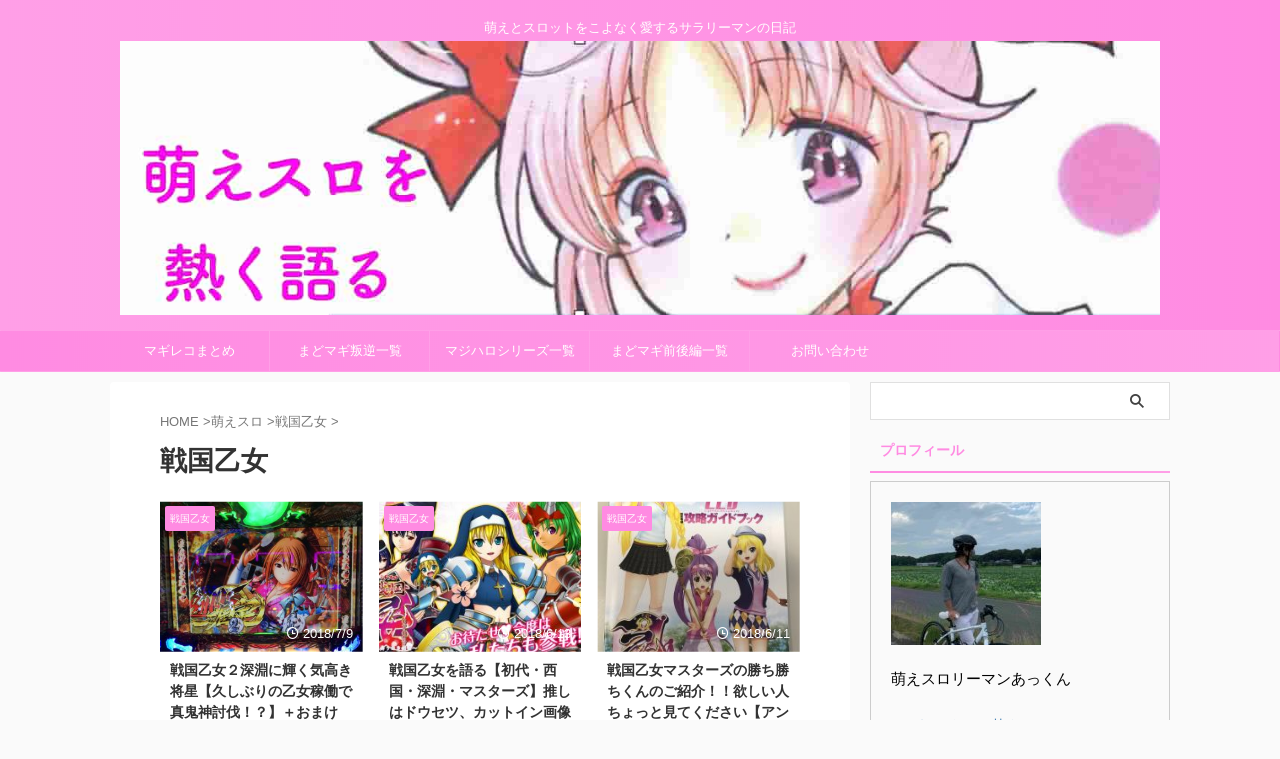

--- FILE ---
content_type: text/html; charset=UTF-8
request_url: https://slot-akkun.com/category/moeslo/otome/
body_size: 10316
content:
<!DOCTYPE html> <!--[if lt IE 7]><html class="ie6" lang="ja"> <![endif]--> <!--[if IE 7]><html class="i7" lang="ja"> <![endif]--> <!--[if IE 8]><html class="ie" lang="ja"> <![endif]--> <!--[if gt IE 8]><!--><html lang="ja" class="s-navi-right s-navi-search-overlay "> <!--<![endif]--><head prefix="og: http://ogp.me/ns# fb: http://ogp.me/ns/fb# article: http://ogp.me/ns/article#">  <script async src="https://www.googletagmanager.com/gtag/js?id=G-P8F2WW971N"></script> <script>window.dataLayer = window.dataLayer || [];
	  function gtag(){dataLayer.push(arguments);}
	  gtag('js', new Date());

	  gtag('config', 'G-P8F2WW971N');</script> <meta charset="UTF-8" ><meta name="viewport" content="width=device-width,initial-scale=1.0,user-scalable=no,viewport-fit=cover"><meta name="format-detection" content="telephone=no" ><meta name="referrer" content="no-referrer-when-downgrade"/><link rel="alternate" type="application/rss+xml" title="萌えスロリーマンあっくんの萌えスロを熱く語るブログ RSS Feed" href="https://slot-akkun.com/feed/" /><link rel="pingback" href="https://slot-akkun.com/xmlrpc.php" > <!--[if lt IE 9]> <script src="https://slot-akkun.com/wp-content/themes/affinger/js/html5shiv.js"></script> <![endif]--><meta name='robots' content='max-image-preview:large' /><link media="all" href="https://slot-akkun.com/wp-content/cache/autoptimize/css/autoptimize_cb522758cc92ed57522f127375cd4583.css" rel="stylesheet"><title>戦国乙女 - 萌えスロリーマンあっくんの萌えスロを熱く語るブログ</title><link rel='dns-prefetch' href='//webfonts.xserver.jp' /><link rel='dns-prefetch' href='//ajax.googleapis.com' /><link href='https://www.doubleclickbygoogle.com' rel='preconnect' /><link href='https://developers.google.com' rel='preconnect' /><link href='https://twitter.com' rel='preconnect' /> <script type="text/javascript" id="wpp-js" src="https://slot-akkun.com/wp-content/plugins/wordpress-popular-posts/assets/js/wpp.min.js?ver=7.3.6" data-sampling="0" data-sampling-rate="100" data-api-url="https://slot-akkun.com/wp-json/wordpress-popular-posts" data-post-id="0" data-token="14531373f1" data-lang="0" data-debug="0"></script> <link rel='stylesheet' id='pz-linkcard-css-css' href='//slot-akkun.com/wp-content/uploads/pz-linkcard/style/style.min.css?ver=2.5.6.5.3' type='text/css' media='all' /><link rel='stylesheet' id='single-css' href='https://slot-akkun.com/wp-content/themes/affinger/st-rankcss.php' type='text/css' media='all' /><link rel='stylesheet' id='st-themecss-css' href='https://slot-akkun.com/wp-content/themes/affinger/st-themecss-loader.php?ver=6.9' type='text/css' media='all' /> <script type="text/javascript" src="//ajax.googleapis.com/ajax/libs/jquery/1.11.3/jquery.min.js?ver=1.11.3" id="jquery-js"></script> <script type="text/javascript" src="//webfonts.xserver.jp/js/xserverv3.js?fadein=0&amp;ver=2.0.9" id="typesquare_std-js"></script> <link rel="https://api.w.org/" href="https://slot-akkun.com/wp-json/" /><link rel="alternate" title="JSON" type="application/json" href="https://slot-akkun.com/wp-json/wp/v2/categories/73" />  <script async src="https://www.googletagmanager.com/gtag/js?id=G-P8F2WW971N"></script> <script>window.dataLayer = window.dataLayer || [];
  function gtag(){dataLayer.push(arguments);}
  gtag('js', new Date());

  gtag('config', 'G-P8F2WW971N');</script> <link rel="icon" href="https://slot-akkun.com/wp-content/uploads/2019/06/cropped-aa8d6237d8258af943e9134930521e91-32x32.jpg" sizes="32x32" /><link rel="icon" href="https://slot-akkun.com/wp-content/uploads/2019/06/cropped-aa8d6237d8258af943e9134930521e91-192x192.jpg" sizes="192x192" /><link rel="apple-touch-icon" href="https://slot-akkun.com/wp-content/uploads/2019/06/cropped-aa8d6237d8258af943e9134930521e91-180x180.jpg" /><meta name="msapplication-TileImage" content="https://slot-akkun.com/wp-content/uploads/2019/06/cropped-aa8d6237d8258af943e9134930521e91-270x270.jpg" /><meta property="og:type" content="website"><meta property="og:title" content="萌えスロリーマンあっくんの萌えスロを熱く語るブログ"><meta property="og:url" content="https://slot-akkun.com"><meta property="og:description" content="萌えとスロットをこよなく愛するサラリーマンの日記"><meta property="og:site_name" content="萌えスロリーマンあっくんの萌えスロを熱く語るブログ"><meta property="og:image" content="https://slot-akkun.com/wp-content/themes/affinger/images/no-img.png"><meta name="twitter:card" content="summary_large_image"><meta name="twitter:site" content="@SlotAkkun"><meta name="twitter:title" content="萌えスロリーマンあっくんの萌えスロを熱く語るブログ"><meta name="twitter:description" content="萌えとスロットをこよなく愛するサラリーマンの日記"><meta name="twitter:image" content="https://slot-akkun.com/wp-content/themes/affinger/images/no-img.png">  <script>(function (window, document, $, undefined) {
		'use strict';

		var SlideBox = (function () {
			/**
			 * @param $element
			 *
			 * @constructor
			 */
			function SlideBox($element) {
				this._$element = $element;
			}

			SlideBox.prototype.$content = function () {
				return this._$element.find('[data-st-slidebox-content]');
			};

			SlideBox.prototype.$toggle = function () {
				return this._$element.find('[data-st-slidebox-toggle]');
			};

			SlideBox.prototype.$icon = function () {
				return this._$element.find('[data-st-slidebox-icon]');
			};

			SlideBox.prototype.$text = function () {
				return this._$element.find('[data-st-slidebox-text]');
			};

			SlideBox.prototype.is_expanded = function () {
				return !!(this._$element.filter('[data-st-slidebox-expanded="true"]').length);
			};

			SlideBox.prototype.expand = function () {
				var self = this;

				this.$content().slideDown()
					.promise()
					.then(function () {
						var $icon = self.$icon();
						var $text = self.$text();

						$icon.removeClass($icon.attr('data-st-slidebox-icon-collapsed'))
							.addClass($icon.attr('data-st-slidebox-icon-expanded'))

						$text.text($text.attr('data-st-slidebox-text-expanded'))

						self._$element.removeClass('is-collapsed')
							.addClass('is-expanded');

						self._$element.attr('data-st-slidebox-expanded', 'true');
					});
			};

			SlideBox.prototype.collapse = function () {
				var self = this;

				this.$content().slideUp()
					.promise()
					.then(function () {
						var $icon = self.$icon();
						var $text = self.$text();

						$icon.removeClass($icon.attr('data-st-slidebox-icon-expanded'))
							.addClass($icon.attr('data-st-slidebox-icon-collapsed'))

						$text.text($text.attr('data-st-slidebox-text-collapsed'))

						self._$element.removeClass('is-expanded')
							.addClass('is-collapsed');

						self._$element.attr('data-st-slidebox-expanded', 'false');
					});
			};

			SlideBox.prototype.toggle = function () {
				if (this.is_expanded()) {
					this.collapse();
				} else {
					this.expand();
				}
			};

			SlideBox.prototype.add_event_listeners = function () {
				var self = this;

				this.$toggle().on('click', function (event) {
					self.toggle();
				});
			};

			SlideBox.prototype.initialize = function () {
				this.add_event_listeners();
			};

			return SlideBox;
		}());

		function on_ready() {
			var slideBoxes = [];

			$('[data-st-slidebox]').each(function () {
				var $element = $(this);
				var slideBox = new SlideBox($element);

				slideBoxes.push(slideBox);

				slideBox.initialize();
			});

			return slideBoxes;
		}

		$(on_ready);
	}(window, window.document, jQuery));</script> <script>jQuery(function(){
		jQuery("#toc_container:not(:has(ul ul))").addClass("only-toc");
		jQuery(".st-ac-box ul:has(.cat-item)").each(function(){
			jQuery(this).addClass("st-ac-cat");
		});
	});</script> <script>jQuery(function(){
						jQuery('.st-star').parent('.rankh4').css('padding-bottom','5px'); // スターがある場合のランキング見出し調整
	});</script> <script>$(function() {
			$('.is-style-st-paragraph-kaiwa').wrapInner('<span class="st-paragraph-kaiwa-text">');
		});</script> <script>$(function() {
			$('.is-style-st-paragraph-kaiwa-b').wrapInner('<span class="st-paragraph-kaiwa-text">');
		});</script> <script>$(function() {
		$( '[class^="is-style-st-paragraph-"],[class*=" is-style-st-paragraph-"]' ).wrapInner( '<span class="st-noflex"></span>' );
	});</script> </head><body class="archive category category-otome category-73 wp-theme-affinger wp-child-theme-affinger-child not-front-page" ><div id="st-ami"><div id="wrapper" class=""><div id="wrapper-in"><header id="st-headwide"><div id="header-full"><div id="headbox-bg"><div id="headbox"><nav id="s-navi" class="pcnone" data-st-nav data-st-nav-type="normal"><dl class="acordion is-active" data-st-nav-primary><dt class="trigger"><p class="acordion_button"><span class="op op-menu has-text"><i class="st-fa st-svg-menu"></i></span></p><div id="st-mobile-logo"></div></dt><dd class="acordion_tree"><div class="acordion_tree_content"><div class="menu-%e3%83%98%e3%83%83%e3%83%80%e3%83%bc-container"><ul id="menu-%e3%83%98%e3%83%83%e3%83%80%e3%83%bc" class="menu"><li id="menu-item-19772" class="menu-item menu-item-type-post_type menu-item-object-page menu-item-19772"><a href="https://slot-akkun.com/magireco30-matome/"><span class="menu-item-label">マギレコまとめ</span></a></li><li id="menu-item-9984" class="menu-item menu-item-type-post_type menu-item-object-page menu-item-9984"><a href="https://slot-akkun.com/%e3%81%be%e3%81%a9%e3%83%9e%e3%82%ae%e5%8f%9b%e9%80%86%e4%b8%80%e8%a6%a7/"><span class="menu-item-label">まどマギ叛逆一覧</span></a></li><li id="menu-item-19501" class="menu-item menu-item-type-post_type menu-item-object-page menu-item-19501"><a href="https://slot-akkun.com/%e3%83%9e%e3%82%b8%e3%83%8f%e3%83%ad%e3%82%b7%e3%83%aa%e3%83%bc%e3%82%ba%e4%b8%80%e8%a6%a7/"><span class="menu-item-label">マジハロシリーズ一覧</span></a></li><li id="menu-item-17102" class="menu-item menu-item-type-post_type menu-item-object-page menu-item-17102"><a href="https://slot-akkun.com/%e3%80%90%e3%81%be%e3%81%a9%e3%83%9e%e3%82%ae%ef%bc%94%ef%bc%8f%e5%89%8d%e5%be%8c%e7%b7%a8%e4%b8%80%e8%a6%a7%e3%80%91/"><span class="menu-item-label">まどマギ前後編一覧</span></a></li><li id="menu-item-2664" class="menu-item menu-item-type-post_type menu-item-object-page menu-item-2664"><a href="https://slot-akkun.com/%e3%81%8a%e5%95%8f%e3%81%84%e5%90%88%e3%82%8f%e3%81%9b/"><span class="menu-item-label">お問い合わせ</span></a></li></ul></div><div class="clear"></div></div></dd></dl></nav><div id="header-l"><div id="st-text-logo"><p class="descr sitenametop"> 萌えとスロットをこよなく愛するサラリーマンの日記</p><p class="sitename"><a href="https://slot-akkun.com/"> <img class="sitename-bottom" src="https://slot-akkun.com/wp-content/uploads/2020/04/5c4e7558fe5da7771aeca423306a37f4.jpg" width="1402" height="370" alt="萌えスロリーマンあっくんの萌えスロを熱く語るブログ"> </a></p></div></div><div id="header-r" class="smanone"></div></div></div><div id="gazou-wide"><div id="st-menubox"><div id="st-menuwide"><nav class="smanone clearfix"><ul id="menu-%e3%83%98%e3%83%83%e3%83%80%e3%83%bc-1" class="menu"><li class="menu-item menu-item-type-post_type menu-item-object-page menu-item-19772"><a href="https://slot-akkun.com/magireco30-matome/">マギレコまとめ</a></li><li class="menu-item menu-item-type-post_type menu-item-object-page menu-item-9984"><a href="https://slot-akkun.com/%e3%81%be%e3%81%a9%e3%83%9e%e3%82%ae%e5%8f%9b%e9%80%86%e4%b8%80%e8%a6%a7/">まどマギ叛逆一覧</a></li><li class="menu-item menu-item-type-post_type menu-item-object-page menu-item-19501"><a href="https://slot-akkun.com/%e3%83%9e%e3%82%b8%e3%83%8f%e3%83%ad%e3%82%b7%e3%83%aa%e3%83%bc%e3%82%ba%e4%b8%80%e8%a6%a7/">マジハロシリーズ一覧</a></li><li class="menu-item menu-item-type-post_type menu-item-object-page menu-item-17102"><a href="https://slot-akkun.com/%e3%80%90%e3%81%be%e3%81%a9%e3%83%9e%e3%82%ae%ef%bc%94%ef%bc%8f%e5%89%8d%e5%be%8c%e7%b7%a8%e4%b8%80%e8%a6%a7%e3%80%91/">まどマギ前後編一覧</a></li><li class="menu-item menu-item-type-post_type menu-item-object-page menu-item-2664"><a href="https://slot-akkun.com/%e3%81%8a%e5%95%8f%e3%81%84%e5%90%88%e3%82%8f%e3%81%9b/">お問い合わせ</a></li></ul></nav></div></div><div id="st-headerbox"><div id="st-header"></div></div></div></div></header><div id="content-w"><div id="content" class="clearfix"><div id="contentInner"><main><article><div id="breadcrumb"><ol itemscope itemtype="http://schema.org/BreadcrumbList"><li itemprop="itemListElement" itemscope
 itemtype="http://schema.org/ListItem"><a href="https://slot-akkun.com" itemprop="item"><span itemprop="name">HOME</span></a> ><meta itemprop="position" content="1" /></li><li itemprop="itemListElement" itemscope
 itemtype="http://schema.org/ListItem"><a href="https://slot-akkun.com/category/moeslo/" itemprop="item"> <span itemprop="name">萌えスロ</span> </a> &gt;<meta itemprop="position" content="2" /></li><li itemprop="itemListElement" itemscope
 itemtype="http://schema.org/ListItem"><a href="https://slot-akkun.com/category/moeslo/otome/" itemprop="item"> <span itemprop="name">戦国乙女</span> </a> &gt;<meta itemprop="position" content="3" /></li></ol></div><div class="post"><h1 class="entry-title">戦国乙女</h1><div id="nocopy" ></div></div><aside><div class="itiran-card-list post-card-list has-excerpt has-date is-small-columns-2 is-medium-columns-2 is-large-columns-3"><div class="post-card-list-item post-card"><div class="post-card-image"> <a href="https://slot-akkun.com/2018/07/09/%e6%88%a6%e5%9b%bd%e4%b9%99%e5%a5%b3%ef%bc%92%e6%b7%b1%e6%b7%b5%e3%81%ab%e8%bc%9d%e3%81%8f%e6%b0%97%e9%ab%98%e3%81%8d%e5%b0%86%e6%98%9f%e3%80%90%e4%b9%85%e3%81%97%e3%81%b6%e3%82%8a%e3%81%ae%e7%a8%bc/"><img width="187" height="150" src="//slot-akkun.com/wp-content/plugins/a3-lazy-load/assets/images/lazy_placeholder.gif" data-lazy-type="image" data-src="https://slot-akkun.com/wp-content/uploads/2018/07/IMG_5503-e1531116385616.jpg" class="lazy lazy-hidden attachment-st_post_slider_3 size-st_post_slider_3 wp-post-image" alt="" decoding="async" /><noscript><img width="187" height="150" src="https://slot-akkun.com/wp-content/uploads/2018/07/IMG_5503-e1531116385616.jpg" class="attachment-st_post_slider_3 size-st_post_slider_3 wp-post-image" alt="" decoding="async" /></noscript></a><p class="st-catgroup itiran-category"> <a href="https://slot-akkun.com/category/moeslo/otome/" title="View all posts in 戦国乙女" rel="category tag"><span class="catname st-catid73">戦国乙女</span></a></p><p class="post-card-date"><i class="st-fa st-svg-clock-o"></i>2018/7/9</p></div><div class="post-card-body"><div class="post-card-text"><h3 class="post-card-title"><a href="https://slot-akkun.com/2018/07/09/%e6%88%a6%e5%9b%bd%e4%b9%99%e5%a5%b3%ef%bc%92%e6%b7%b1%e6%b7%b5%e3%81%ab%e8%bc%9d%e3%81%8f%e6%b0%97%e9%ab%98%e3%81%8d%e5%b0%86%e6%98%9f%e3%80%90%e4%b9%85%e3%81%97%e3%81%b6%e3%82%8a%e3%81%ae%e7%a8%bc/">戦国乙女２深淵に輝く気高き将星【久しぶりの乙女稼働で真鬼神討伐！？】＋おまけ（絡まれたお話）</a></h3><div class="post-card-excerpt"><p>萌えスロリーマンあっくんです。 &nbsp; 先日抽選で戦国乙女の勝ち勝ちくんをプレゼントしましたが、 僕は戦国乙女をうつことってあんまりなかったりします。 &nbsp; 西国はたまに設定６が入るお店があったので それなりにうってますが、 マスターズ、Ａはまだ一度も、 ２深淵は天井とポイント狙いくらいしかうってないんです。 &nbsp; だけど先日近隣のお店に 戦国乙女２深淵に輝く気高き将星が 新装で復活したんです。 （グループ内で動かし新台として扱っているのでしょう） &nbsp; 乙女のキャンペーンを ...</p></div></div></div></div><div class="post-card-list-item post-card"><div class="post-card-image"> <a href="https://slot-akkun.com/2018/06/13/%e6%88%a6%e5%9b%bd%e4%b9%99%e5%a5%b3%e3%82%92%e8%aa%9e%e3%82%8b%e3%80%90%e5%88%9d%e4%bb%a3%e3%83%bb%e8%a5%bf%e5%9b%bd%e3%83%bb%e6%b7%b1%e6%b7%b5%e3%83%bb%e3%83%9e%e3%82%b9%e3%82%bf%e3%83%bc%e3%82%ba/"><img width="202" height="120" src="//slot-akkun.com/wp-content/plugins/a3-lazy-load/assets/images/lazy_placeholder.gif" data-lazy-type="image" data-src="https://slot-akkun.com/wp-content/uploads/2018/06/2018-06-13_105435.jpg" class="lazy lazy-hidden attachment-st_post_slider_3 size-st_post_slider_3 wp-post-image" alt="" decoding="async" srcset="" data-srcset="https://slot-akkun.com/wp-content/uploads/2018/06/2018-06-13_105435.jpg 1039w, https://slot-akkun.com/wp-content/uploads/2018/06/2018-06-13_105435-300x178.jpg 300w, https://slot-akkun.com/wp-content/uploads/2018/06/2018-06-13_105435-768x455.jpg 768w, https://slot-akkun.com/wp-content/uploads/2018/06/2018-06-13_105435-1024x606.jpg 1024w" sizes="(max-width: 202px) 100vw, 202px" /><noscript><img width="202" height="120" src="https://slot-akkun.com/wp-content/uploads/2018/06/2018-06-13_105435.jpg" class="attachment-st_post_slider_3 size-st_post_slider_3 wp-post-image" alt="" decoding="async" srcset="https://slot-akkun.com/wp-content/uploads/2018/06/2018-06-13_105435.jpg 1039w, https://slot-akkun.com/wp-content/uploads/2018/06/2018-06-13_105435-300x178.jpg 300w, https://slot-akkun.com/wp-content/uploads/2018/06/2018-06-13_105435-768x455.jpg 768w, https://slot-akkun.com/wp-content/uploads/2018/06/2018-06-13_105435-1024x606.jpg 1024w" sizes="(max-width: 202px) 100vw, 202px" /></noscript></a><p class="st-catgroup itiran-category"> <a href="https://slot-akkun.com/category/moeslo/otome/" title="View all posts in 戦国乙女" rel="category tag"><span class="catname st-catid73">戦国乙女</span></a></p><p class="post-card-date"><i class="st-fa st-svg-clock-o"></i>2018/6/13</p></div><div class="post-card-body"><div class="post-card-text"><h3 class="post-card-title"><a href="https://slot-akkun.com/2018/06/13/%e6%88%a6%e5%9b%bd%e4%b9%99%e5%a5%b3%e3%82%92%e8%aa%9e%e3%82%8b%e3%80%90%e5%88%9d%e4%bb%a3%e3%83%bb%e8%a5%bf%e5%9b%bd%e3%83%bb%e6%b7%b1%e6%b7%b5%e3%83%bb%e3%83%9e%e3%82%b9%e3%82%bf%e3%83%bc%e3%82%ba/">戦国乙女を語る【初代・西国・深淵・マスターズ】推しはドウセツ、カットイン画像はイエヤス</a></h3><div class="post-card-excerpt"><p>萌えスロリーマンあっくんです。 &nbsp; 前回の記事で 乙女マスターズの勝ち勝ちくんの紹介と プレゼント企画するかもしれないから 欲しい人がどれくらいいるかのアンケートをしました。 &nbsp; 反応は上々ですね(*^^*) &nbsp; 読んでない人はこちらからどうぞ。 ⇒戦国乙女マスターズの勝ち勝ちくんのご紹介！！欲しい人ちょっと見てください【アンケート実施中】 slot-akkun.com戦国乙女マスターズの勝ち勝ちくんのご紹介！！欲しい人ちょっと見てください【ア...萌えスロリーマンあっくんで ...</p></div></div></div></div><div class="post-card-list-item post-card"><div class="post-card-image"> <a href="https://slot-akkun.com/2018/06/11/%e6%88%a6%e5%9b%bd%e4%b9%99%e5%a5%b3%e3%83%9e%e3%82%b9%e3%82%bf%e3%83%bc%e3%82%ba%e3%81%ae%e5%8b%9d%e3%81%a1%e5%8b%9d%e3%81%a1%e3%81%8f%e3%82%93%e3%81%ae%e3%81%94%e7%b4%b9%e4%bb%8b%ef%bc%81%ef%bc%81/"><img width="113" height="150" src="//slot-akkun.com/wp-content/plugins/a3-lazy-load/assets/images/lazy_placeholder.gif" data-lazy-type="image" data-src="https://slot-akkun.com/wp-content/uploads/2018/06/IMG_5136.jpg" class="lazy lazy-hidden attachment-st_post_slider_3 size-st_post_slider_3 wp-post-image" alt="" decoding="async" srcset="" data-srcset="https://slot-akkun.com/wp-content/uploads/2018/06/IMG_5136.jpg 1536w, https://slot-akkun.com/wp-content/uploads/2018/06/IMG_5136-225x300.jpg 225w, https://slot-akkun.com/wp-content/uploads/2018/06/IMG_5136-768x1024.jpg 768w" sizes="(max-width: 113px) 100vw, 113px" /><noscript><img width="113" height="150" src="https://slot-akkun.com/wp-content/uploads/2018/06/IMG_5136.jpg" class="attachment-st_post_slider_3 size-st_post_slider_3 wp-post-image" alt="" decoding="async" srcset="https://slot-akkun.com/wp-content/uploads/2018/06/IMG_5136.jpg 1536w, https://slot-akkun.com/wp-content/uploads/2018/06/IMG_5136-225x300.jpg 225w, https://slot-akkun.com/wp-content/uploads/2018/06/IMG_5136-768x1024.jpg 768w" sizes="(max-width: 113px) 100vw, 113px" /></noscript></a><p class="st-catgroup itiran-category"> <a href="https://slot-akkun.com/category/moeslo/otome/" title="View all posts in 戦国乙女" rel="category tag"><span class="catname st-catid73">戦国乙女</span></a></p><p class="post-card-date"><i class="st-fa st-svg-clock-o"></i>2018/6/11</p></div><div class="post-card-body"><div class="post-card-text"><h3 class="post-card-title"><a href="https://slot-akkun.com/2018/06/11/%e6%88%a6%e5%9b%bd%e4%b9%99%e5%a5%b3%e3%83%9e%e3%82%b9%e3%82%bf%e3%83%bc%e3%82%ba%e3%81%ae%e5%8b%9d%e3%81%a1%e5%8b%9d%e3%81%a1%e3%81%8f%e3%82%93%e3%81%ae%e3%81%94%e7%b4%b9%e4%bb%8b%ef%bc%81%ef%bc%81/">戦国乙女マスターズの勝ち勝ちくんのご紹介！！欲しい人ちょっと見てください【アンケート実施中】</a></h3><div class="post-card-excerpt"><p>萌えスロリーマンあっくんです。 &nbsp; 予約してた痛勝ち勝ちくんが届いたのでご紹介します。 &nbsp; 届いたっていっても ５月末に届いたので すでに１０日くらいたってますね。 &nbsp; 少々たてこんでおりまして、 紹介が遅くなってしまいました。 &nbsp; &nbsp; 今回の勝ち勝ちくんは 戦国乙女マスターズ使用です(*´▽｀*) &nbsp; はい。 実は乙女マスターズうったことがありません（笑） &nbsp; ごめんなさいm(__)m &nbsp; でも可愛いからいいやってやつです。 ...</p></div></div></div></div></div><div class="st-pagelink"><div class="st-pagelink-in"></div></div></aside></article></main></div><div id="side"><aside><div id="mybox"><div id="search-3" class="side-widgets widget_search"><div id="search" class="search-custom-d"><form method="get" id="searchform" action="https://slot-akkun.com/"> <label class="hidden" for="s"> </label> <input type="text" placeholder="" value="" name="s" id="s" /> <input type="submit" value="&#xf002;" class="st-fa" id="searchsubmit" /></form></div></div><div id="text-2" class="side-widgets widget_text"><p class="st-widgets-title"><span>プロフィール</span></p><div class="textwidget"><div class="graybox"><p><img decoding="async" class="lazy lazy-hidden alignnone wp-image-12332 size-thumbnail" src="//slot-akkun.com/wp-content/plugins/a3-lazy-load/assets/images/lazy_placeholder.gif" data-lazy-type="image" data-src="https://slot-akkun.com/wp-content/uploads/2020/07/cache_Messagep123842-scaled-e1594691953621-150x143.jpg" alt="" width="150" height="143" srcset="" data-srcset="https://slot-akkun.com/wp-content/uploads/2020/07/cache_Messagep123842-scaled-e1594691953621-150x143.jpg 150w, https://slot-akkun.com/wp-content/uploads/2020/07/cache_Messagep123842-scaled-e1594691953621-336x321.jpg 336w, https://slot-akkun.com/wp-content/uploads/2020/07/cache_Messagep123842-scaled-e1594691953621-1024x978.jpg 1024w, https://slot-akkun.com/wp-content/uploads/2020/07/cache_Messagep123842-scaled-e1594691953621-768x733.jpg 768w, https://slot-akkun.com/wp-content/uploads/2020/07/cache_Messagep123842-scaled-e1594691953621.jpg 1420w" sizes="(max-width: 150px) 100vw, 150px" /><noscript><img decoding="async" class="alignnone wp-image-12332 size-thumbnail" src="https://slot-akkun.com/wp-content/uploads/2020/07/cache_Messagep123842-scaled-e1594691953621-150x143.jpg" alt="" width="150" height="143" srcset="https://slot-akkun.com/wp-content/uploads/2020/07/cache_Messagep123842-scaled-e1594691953621-150x143.jpg 150w, https://slot-akkun.com/wp-content/uploads/2020/07/cache_Messagep123842-scaled-e1594691953621-336x321.jpg 336w, https://slot-akkun.com/wp-content/uploads/2020/07/cache_Messagep123842-scaled-e1594691953621-1024x978.jpg 1024w, https://slot-akkun.com/wp-content/uploads/2020/07/cache_Messagep123842-scaled-e1594691953621-768x733.jpg 768w, https://slot-akkun.com/wp-content/uploads/2020/07/cache_Messagep123842-scaled-e1594691953621.jpg 1420w" sizes="(max-width: 150px) 100vw, 150px" /></noscript></p><p>萌えスロリーマンあっくん</p><p>X：<a href="https://x.com/SlotAkkun" target="_blank" rel="noopener">あっくん＠萌えスロリーマン</a></p><p>Youtube：<a href="https://www.youtube.com/channel/UCv4lvFhd2ahVLvx1yxiHEeA/videos">萌えスロリーマンチャンネル</a></p><p>ツイキャス：<a href="https://twitcasting.tv/slotakkun">萌えスロリーマン</a></p><p>萌えをこよなく愛するサラリーマンスロッター。可愛いものに目がない。豊満なキャラはさらに好き。萌えキャラグッズもたくさん持っている。毎年コミケはフル参戦。スロットのまどマギシリーズの本を自作で作っちゃった人w</p><p>好きな６号機<br /> マギレコ、戦国乙女、SBJ、ヴァルヴレイヴ、銭形、忍魂、一騎当千、聖闘士星矢、バイオ５、ディスク２、バイオRe2</p><p>パチンコは専らリゼロ強欲</p></div></div></div><div id="text-23" class="side-widgets widget_text"><div class="textwidget"><p>↓マギレコ３０戦勝負一覧はこちら↓<a href="https://slot-akkun.com/magireco30-matome/"><img decoding="async" class="lazy lazy-hidden size-medium wp-image-19655 aligncenter" src="//slot-akkun.com/wp-content/plugins/a3-lazy-load/assets/images/lazy_placeholder.gif" data-lazy-type="image" data-src="https://slot-akkun.com/wp-content/uploads/2025/05/357628FC-7DFB-479B-90D5-2EBF846521E3_1_105_c-e1748083505409-336x283.jpeg" alt="" width="336" height="283" srcset="" data-srcset="https://slot-akkun.com/wp-content/uploads/2025/05/357628FC-7DFB-479B-90D5-2EBF846521E3_1_105_c-e1748083505409-336x283.jpeg 336w, https://slot-akkun.com/wp-content/uploads/2025/05/357628FC-7DFB-479B-90D5-2EBF846521E3_1_105_c-e1748083505409-150x126.jpeg 150w, https://slot-akkun.com/wp-content/uploads/2025/05/357628FC-7DFB-479B-90D5-2EBF846521E3_1_105_c-e1748083505409.jpeg 768w" sizes="(max-width: 336px) 100vw, 336px" /><noscript><img decoding="async" class="size-medium wp-image-19655 aligncenter" src="https://slot-akkun.com/wp-content/uploads/2025/05/357628FC-7DFB-479B-90D5-2EBF846521E3_1_105_c-e1748083505409-336x283.jpeg" alt="" width="336" height="283" srcset="https://slot-akkun.com/wp-content/uploads/2025/05/357628FC-7DFB-479B-90D5-2EBF846521E3_1_105_c-e1748083505409-336x283.jpeg 336w, https://slot-akkun.com/wp-content/uploads/2025/05/357628FC-7DFB-479B-90D5-2EBF846521E3_1_105_c-e1748083505409-150x126.jpeg 150w, https://slot-akkun.com/wp-content/uploads/2025/05/357628FC-7DFB-479B-90D5-2EBF846521E3_1_105_c-e1748083505409.jpeg 768w" sizes="(max-width: 336px) 100vw, 336px" /></noscript></a></p></div></div><div id="recent-comments-2" class="side-widgets widget_recent_comments"><p class="st-widgets-title"><span>最新のコメント</span></p><ul id="recentcomments"><li class="recentcomments"><a href="https://slot-akkun.com/2025/06/24/magireco-kegare/#comment-9583">【スマスロマギアレコード】穢れ解説（あふれ吸い込み小中大の違い・恩恵・振り分け）</a> に <span class="comment-author-link">のえる</span> より</li><li class="recentcomments"><a href="https://slot-akkun.com/2025/06/24/magireco-kegare/#comment-9574">【スマスロマギアレコード】穢れ解説（あふれ吸い込み小中大の違い・恩恵・振り分け）</a> に <span class="comment-author-link">あっくん</span> より</li><li class="recentcomments"><a href="https://slot-akkun.com/2025/06/24/magireco-kegare/#comment-9550">【スマスロマギアレコード】穢れ解説（あふれ吸い込み小中大の違い・恩恵・振り分け）</a> に <span class="comment-author-link">のえる</span> より</li><li class="recentcomments"><a href="https://slot-akkun.com/2025/07/04/magireco-iwakanmatome/#comment-9409">違和感告知の全違和感まとめと解説【スマスロマギアレコード】</a> に <span class="comment-author-link">あっくん</span> より</li><li class="recentcomments"><a href="https://slot-akkun.com/2025/07/04/magireco-iwakanmatome/#comment-9408">違和感告知の全違和感まとめと解説【スマスロマギアレコード】</a> に <span class="comment-author-link">あっくん</span> より</li><li class="recentcomments"><a href="https://slot-akkun.com/2025/07/04/magireco-iwakanmatome/#comment-9392">違和感告知の全違和感まとめと解説【スマスロマギアレコード】</a> に <span class="comment-author-link">サット</span> より</li><li class="recentcomments"><a href="https://slot-akkun.com/2025/07/04/magireco-iwakanmatome/#comment-9375">違和感告知の全違和感まとめと解説【スマスロマギアレコード】</a> に <span class="comment-author-link">今更マギレコ打ち始め</span> より</li><li class="recentcomments"><a href="https://slot-akkun.com/2025/07/04/magireco-iwakanmatome/#comment-9016">違和感告知の全違和感まとめと解説【スマスロマギアレコード】</a> に <span class="comment-author-link">あっくん</span> より</li><li class="recentcomments"><a href="https://slot-akkun.com/2025/07/04/magireco-iwakanmatome/#comment-9005">違和感告知の全違和感まとめと解説【スマスロマギアレコード】</a> に <span class="comment-author-link">匿名</span> より</li><li class="recentcomments"><a href="https://slot-akkun.com/2025/07/04/magireco-iwakanmatome/#comment-8999">違和感告知の全違和感まとめと解説【スマスロマギアレコード】</a> に <span class="comment-author-link">ハナ</span> より</li><li class="recentcomments"><a href="https://slot-akkun.com/2025/06/12/magireco-yowaiko/#comment-8746">マギアレコード版弱い子解説〜初代との違いをそえて〜</a> に <span class="comment-author-link">あっくん</span> より</li><li class="recentcomments"><a href="https://slot-akkun.com/2025/06/12/magireco-yowaiko/#comment-8730">マギアレコード版弱い子解説〜初代との違いをそえて〜</a> に <span class="comment-author-link">しゅんすけべ</span> より</li></ul></div><div id="text-13" class="side-widgets widget_text"><p class="st-widgets-title"><span>相互リンク</span></p><div class="textwidget"><div class="graybox"><div class="center">【相互リンク】</div></div><div><a href="https://moe-slotpachi.com">萌スロパチ大百科</a></div><div></div><div><a href="https://kui-pachi777.queen-casino.com">喰いパチ７７７</a></div><p><a href="https://mako777.jp">まこ７７７/まことすぺしゃるさん</a></p><p><a href="http://gogo-favorite.com/" target="_blank" rel="noopener">萌えとスロ/カネさん</a></p><p><a href="https://tuiburekamen.muragon.com">ツイブレ仮面による変態稼働/ツイブレ仮面さん</a></p><p><a href="https://pachinkogame.net">パチカジ７/アキラさん</a></p></div></div><div id="archives-2" class="side-widgets widget_archive"><p class="st-widgets-title"><span>アーカイブ</span></p> <label class="screen-reader-text" for="archives-dropdown-2">アーカイブ</label> <select id="archives-dropdown-2" name="archive-dropdown"><option value="">月を選択</option><option value='https://slot-akkun.com/2025/09/'> 2025年9月 &nbsp;(4)</option><option value='https://slot-akkun.com/2025/08/'> 2025年8月 &nbsp;(7)</option><option value='https://slot-akkun.com/2025/07/'> 2025年7月 &nbsp;(16)</option><option value='https://slot-akkun.com/2025/06/'> 2025年6月 &nbsp;(20)</option><option value='https://slot-akkun.com/2025/05/'> 2025年5月 &nbsp;(6)</option><option value='https://slot-akkun.com/2025/04/'> 2025年4月 &nbsp;(2)</option><option value='https://slot-akkun.com/2024/08/'> 2024年8月 &nbsp;(1)</option><option value='https://slot-akkun.com/2024/05/'> 2024年5月 &nbsp;(1)</option><option value='https://slot-akkun.com/2024/01/'> 2024年1月 &nbsp;(1)</option><option value='https://slot-akkun.com/2023/12/'> 2023年12月 &nbsp;(3)</option><option value='https://slot-akkun.com/2023/11/'> 2023年11月 &nbsp;(24)</option><option value='https://slot-akkun.com/2023/10/'> 2023年10月 &nbsp;(15)</option><option value='https://slot-akkun.com/2023/09/'> 2023年9月 &nbsp;(2)</option><option value='https://slot-akkun.com/2023/03/'> 2023年3月 &nbsp;(7)</option><option value='https://slot-akkun.com/2023/02/'> 2023年2月 &nbsp;(1)</option><option value='https://slot-akkun.com/2023/01/'> 2023年1月 &nbsp;(3)</option><option value='https://slot-akkun.com/2022/10/'> 2022年10月 &nbsp;(3)</option><option value='https://slot-akkun.com/2022/09/'> 2022年9月 &nbsp;(7)</option><option value='https://slot-akkun.com/2022/08/'> 2022年8月 &nbsp;(4)</option><option value='https://slot-akkun.com/2022/07/'> 2022年7月 &nbsp;(3)</option><option value='https://slot-akkun.com/2022/06/'> 2022年6月 &nbsp;(4)</option><option value='https://slot-akkun.com/2022/05/'> 2022年5月 &nbsp;(1)</option><option value='https://slot-akkun.com/2022/04/'> 2022年4月 &nbsp;(4)</option><option value='https://slot-akkun.com/2022/03/'> 2022年3月 &nbsp;(2)</option><option value='https://slot-akkun.com/2022/02/'> 2022年2月 &nbsp;(12)</option><option value='https://slot-akkun.com/2022/01/'> 2022年1月 &nbsp;(7)</option><option value='https://slot-akkun.com/2021/12/'> 2021年12月 &nbsp;(5)</option><option value='https://slot-akkun.com/2021/11/'> 2021年11月 &nbsp;(5)</option><option value='https://slot-akkun.com/2021/10/'> 2021年10月 &nbsp;(5)</option><option value='https://slot-akkun.com/2021/09/'> 2021年9月 &nbsp;(16)</option><option value='https://slot-akkun.com/2021/08/'> 2021年8月 &nbsp;(32)</option><option value='https://slot-akkun.com/2021/07/'> 2021年7月 &nbsp;(32)</option><option value='https://slot-akkun.com/2021/06/'> 2021年6月 &nbsp;(32)</option><option value='https://slot-akkun.com/2021/05/'> 2021年5月 &nbsp;(20)</option><option value='https://slot-akkun.com/2021/04/'> 2021年4月 &nbsp;(8)</option><option value='https://slot-akkun.com/2021/03/'> 2021年3月 &nbsp;(4)</option><option value='https://slot-akkun.com/2021/02/'> 2021年2月 &nbsp;(9)</option><option value='https://slot-akkun.com/2021/01/'> 2021年1月 &nbsp;(4)</option><option value='https://slot-akkun.com/2020/12/'> 2020年12月 &nbsp;(5)</option><option value='https://slot-akkun.com/2020/11/'> 2020年11月 &nbsp;(7)</option><option value='https://slot-akkun.com/2020/10/'> 2020年10月 &nbsp;(6)</option><option value='https://slot-akkun.com/2020/09/'> 2020年9月 &nbsp;(10)</option><option value='https://slot-akkun.com/2020/08/'> 2020年8月 &nbsp;(10)</option><option value='https://slot-akkun.com/2020/07/'> 2020年7月 &nbsp;(18)</option><option value='https://slot-akkun.com/2020/06/'> 2020年6月 &nbsp;(22)</option><option value='https://slot-akkun.com/2020/05/'> 2020年5月 &nbsp;(16)</option><option value='https://slot-akkun.com/2020/04/'> 2020年4月 &nbsp;(22)</option><option value='https://slot-akkun.com/2020/03/'> 2020年3月 &nbsp;(25)</option><option value='https://slot-akkun.com/2020/02/'> 2020年2月 &nbsp;(14)</option><option value='https://slot-akkun.com/2020/01/'> 2020年1月 &nbsp;(8)</option><option value='https://slot-akkun.com/2019/12/'> 2019年12月 &nbsp;(17)</option><option value='https://slot-akkun.com/2019/11/'> 2019年11月 &nbsp;(14)</option><option value='https://slot-akkun.com/2019/10/'> 2019年10月 &nbsp;(11)</option><option value='https://slot-akkun.com/2019/09/'> 2019年9月 &nbsp;(17)</option><option value='https://slot-akkun.com/2019/08/'> 2019年8月 &nbsp;(17)</option><option value='https://slot-akkun.com/2019/07/'> 2019年7月 &nbsp;(23)</option><option value='https://slot-akkun.com/2019/06/'> 2019年6月 &nbsp;(19)</option><option value='https://slot-akkun.com/2019/05/'> 2019年5月 &nbsp;(4)</option><option value='https://slot-akkun.com/2019/04/'> 2019年4月 &nbsp;(8)</option><option value='https://slot-akkun.com/2019/03/'> 2019年3月 &nbsp;(10)</option><option value='https://slot-akkun.com/2019/02/'> 2019年2月 &nbsp;(12)</option><option value='https://slot-akkun.com/2019/01/'> 2019年1月 &nbsp;(11)</option><option value='https://slot-akkun.com/2018/12/'> 2018年12月 &nbsp;(10)</option><option value='https://slot-akkun.com/2018/11/'> 2018年11月 &nbsp;(18)</option><option value='https://slot-akkun.com/2018/10/'> 2018年10月 &nbsp;(16)</option><option value='https://slot-akkun.com/2018/09/'> 2018年9月 &nbsp;(13)</option><option value='https://slot-akkun.com/2018/08/'> 2018年8月 &nbsp;(15)</option><option value='https://slot-akkun.com/2018/07/'> 2018年7月 &nbsp;(19)</option><option value='https://slot-akkun.com/2018/06/'> 2018年6月 &nbsp;(20)</option><option value='https://slot-akkun.com/2018/05/'> 2018年5月 &nbsp;(12)</option><option value='https://slot-akkun.com/2018/04/'> 2018年4月 &nbsp;(8)</option><option value='https://slot-akkun.com/2018/03/'> 2018年3月 &nbsp;(11)</option><option value='https://slot-akkun.com/2018/02/'> 2018年2月 &nbsp;(7)</option><option value='https://slot-akkun.com/2018/01/'> 2018年1月 &nbsp;(9)</option><option value='https://slot-akkun.com/2017/12/'> 2017年12月 &nbsp;(10)</option><option value='https://slot-akkun.com/2017/11/'> 2017年11月 &nbsp;(10)</option><option value='https://slot-akkun.com/2017/10/'> 2017年10月 &nbsp;(13)</option><option value='https://slot-akkun.com/2017/09/'> 2017年9月 &nbsp;(14)</option><option value='https://slot-akkun.com/2017/08/'> 2017年8月 &nbsp;(13)</option><option value='https://slot-akkun.com/2017/07/'> 2017年7月 &nbsp;(18)</option> </select> <script type="text/javascript">( ( dropdownId ) => {
	const dropdown = document.getElementById( dropdownId );
	function onSelectChange() {
		setTimeout( () => {
			if ( 'escape' === dropdown.dataset.lastkey ) {
				return;
			}
			if ( dropdown.value ) {
				document.location.href = dropdown.value;
			}
		}, 250 );
	}
	function onKeyUp( event ) {
		if ( 'Escape' === event.key ) {
			dropdown.dataset.lastkey = 'escape';
		} else {
			delete dropdown.dataset.lastkey;
		}
	}
	function onClick() {
		delete dropdown.dataset.lastkey;
	}
	dropdown.addEventListener( 'keyup', onKeyUp );
	dropdown.addEventListener( 'click', onClick );
	dropdown.addEventListener( 'change', onSelectChange );
})( "archives-dropdown-2" );

//# sourceURL=WP_Widget_Archives%3A%3Awidget</script> </div><div id="text-8" class="side-widgets widget_text"><p class="st-widgets-title"><span>ブログ村に参加しています</span></p><div class="textwidget"><div class="graybox"><p><a href="https://slot.blogmura.com/ranking/in?p_cid=10886419" target="_blank" rel="noopener"><img class="lazy lazy-hidden" decoding="async" src="//slot-akkun.com/wp-content/plugins/a3-lazy-load/assets/images/lazy_placeholder.gif" data-lazy-type="image" data-src="https://b.blogmura.com/original/1194729" alt="にほんブログ村 スロットブログへ" width="200" height="176" border="0" /><noscript><img decoding="async" src="https://b.blogmura.com/original/1194729" alt="にほんブログ村 スロットブログへ" width="200" height="176" border="0" /></noscript></a><br /> <a href="https://slot.blogmura.com/ranking/in?p_cid=10886419">にほんブログ村</a></p></div></div></div></div><div id="scrollad"><div id="text-21" class="side-widgets widget_text"><div class="textwidget"></div></div></div></aside></div></div></div><footer><div id="footer"><div id="footer-wrapper"><div id="footer-in"><div id="st-footer-logo-wrapper"><div id="st-text-logo"><p class="footer-description st-text-logo-top"> <a href="https://slot-akkun.com/">萌えとスロットをこよなく愛するサラリーマンの日記</a></p><h3 class="footerlogo st-text-logo-bottom"> <a href="https://slot-akkun.com/"> 萌えスロリーマンあっくんの萌えスロを熱く語るブログ </a></h3></div><div class="st-footer-tel"></div></div><p class="copyr"><small>&copy; 2026 萌えスロリーマンあっくんの萌えスロを熱く語るブログ</small></p></div></div></div></footer></div></div></div> <script type="speculationrules">{"prefetch":[{"source":"document","where":{"and":[{"href_matches":"/*"},{"not":{"href_matches":["/wp-*.php","/wp-admin/*","/wp-content/uploads/*","/wp-content/*","/wp-content/plugins/*","/wp-content/themes/affinger-child/*","/wp-content/themes/affinger/*","/*\\?(.+)"]}},{"not":{"selector_matches":"a[rel~=\"nofollow\"]"}},{"not":{"selector_matches":".no-prefetch, .no-prefetch a"}}]},"eagerness":"conservative"}]}</script> <script></script><script type="text/javascript" id="rtoc_js-js-extra">var rtocScrollAnimation = {"rtocScrollAnimation":"on"};
var rtocBackButton = {"rtocBackButton":"off"};
var rtocBackDisplayPC = {"rtocBackDisplayPC":""};
var rtocOpenText = {"rtocOpenText":"OPEN"};
var rtocCloseText = {"rtocCloseText":"CLOSE"};
//# sourceURL=rtoc_js-js-extra</script> <script type="text/javascript" src="https://slot-akkun.com/wp-includes/js/dist/hooks.min.js?ver=dd5603f07f9220ed27f1" id="wp-hooks-js"></script> <script type="text/javascript" src="https://slot-akkun.com/wp-includes/js/dist/i18n.min.js?ver=c26c3dc7bed366793375" id="wp-i18n-js"></script> <script type="text/javascript" id="wp-i18n-js-after">wp.i18n.setLocaleData( { 'text direction\u0004ltr': [ 'ltr' ] } );
//# sourceURL=wp-i18n-js-after</script> <script type="text/javascript" id="contact-form-7-js-translations">( function( domain, translations ) {
	var localeData = translations.locale_data[ domain ] || translations.locale_data.messages;
	localeData[""].domain = domain;
	wp.i18n.setLocaleData( localeData, domain );
} )( "contact-form-7", {"translation-revision-date":"2025-11-30 08:12:23+0000","generator":"GlotPress\/4.0.3","domain":"messages","locale_data":{"messages":{"":{"domain":"messages","plural-forms":"nplurals=1; plural=0;","lang":"ja_JP"},"This contact form is placed in the wrong place.":["\u3053\u306e\u30b3\u30f3\u30bf\u30af\u30c8\u30d5\u30a9\u30fc\u30e0\u306f\u9593\u9055\u3063\u305f\u4f4d\u7f6e\u306b\u7f6e\u304b\u308c\u3066\u3044\u307e\u3059\u3002"],"Error:":["\u30a8\u30e9\u30fc:"]}},"comment":{"reference":"includes\/js\/index.js"}} );
//# sourceURL=contact-form-7-js-translations</script> <script type="text/javascript" id="contact-form-7-js-before">var wpcf7 = {
    "api": {
        "root": "https:\/\/slot-akkun.com\/wp-json\/",
        "namespace": "contact-form-7\/v1"
    },
    "cached": 1
};
//# sourceURL=contact-form-7-js-before</script> <script type="text/javascript" id="base-js-extra">var ST = {"ajax_url":"https://slot-akkun.com/wp-admin/admin-ajax.php","expand_accordion_menu":"","sidemenu_accordion":"","is_mobile":""};
//# sourceURL=base-js-extra</script> <script type="text/javascript" id="jquery-lazyloadxt-js-extra">var a3_lazyload_params = {"apply_images":"1","apply_videos":"1"};
//# sourceURL=jquery-lazyloadxt-js-extra</script> <script type="text/javascript" id="jquery-lazyloadxt-extend-js-extra">var a3_lazyload_extend_params = {"edgeY":"0","horizontal_container_classnames":""};
//# sourceURL=jquery-lazyloadxt-extend-js-extra</script> <div id="page-top"><a href="#wrapper" class="st-fa st-svg-angle-up"></a></div> <script defer src="https://slot-akkun.com/wp-content/cache/autoptimize/js/autoptimize_edf06044fe79b0099fc44f49e2c0d0b4.js"></script></body></html>